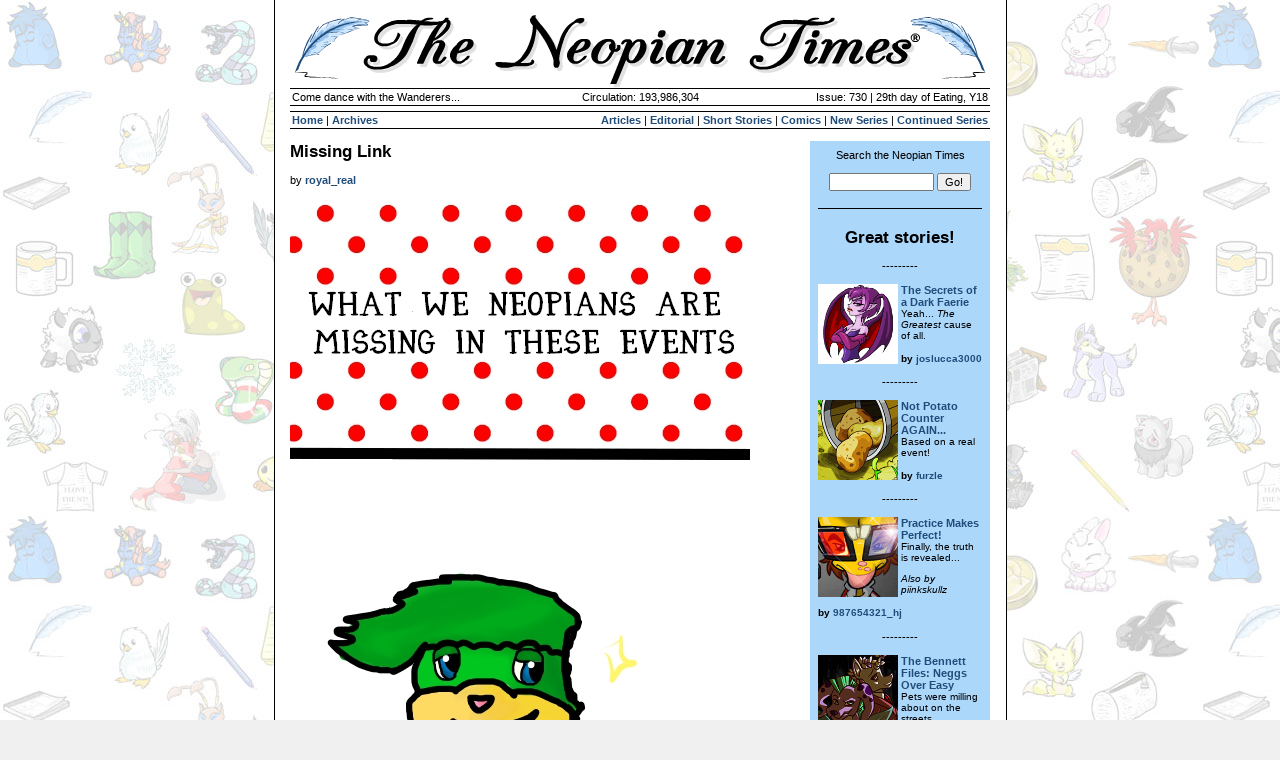

--- FILE ---
content_type: text/html; charset=UTF-8
request_url: https://www.neopets.com/ntimes/index.phtml?section=570452&week=730
body_size: 2674
content:

<HTML>
<HEAD>
	
<style type="text/css">
        .ntsf {
                font-size: 7.5pt;
        }


	BODY {
		background-color: #F0F0F0;
		background-image: url("//images.neopets.com/ntimes/en/page_backgrounds/default.jpg");
		font-family: Verdana, Arial, sans-serif;
		font-size: 8pt;
		color: #000000;
		margin: 0px;
	}
	
	TD, INPUT {
		font-family: Verdana, Arial, sans-serif;
		font-size: 8pt;
		color: #000000;
	}
	
	A {
		color: #214d7b;
		font-weight: bold;
		text-decoration: none;
	}
	
	FORM {
		padding: 0px;
		margin: 0px;
	}
	
	H1 {
		font-size: 13pt;
		font-weight: bold;
		padding: 0px;
		margin: 0px;
	}
	
	H2 {
		font-size: 12pt;
		font-weight: bold;
		padding: 0px;
		margin: 0px;
		border-bottom: 1px solid #000000;
	}
	
	H3 {
		font-size: 11pt;
		font-weight: bold;
		padding: 0px;
		margin: 0px;
	}
	
	
	
	/* Main Containers */
	.outer {
		width: 715px;
		background-color: #FFFFFF;
		padding: 8px;
		border-left: 1px solid #000000;
		border-right: 1px solid #000000;
	}
	
	.main {
		width: 700px;
		background-color: #FFFFFF;
	}
	
	.timesInfo {
		font-size: 8pt;
		font-family: Verdana, Arial, Helvetica, sans-serif;
	}
	
	.timesInfoBorder {
		border-top: 1px solid #000000;
		border-bottom: 1px solid #000000;
	}
	
	.pageHeader {
		width: 700px;
		height: 80px;
		background: url("//images.neopets.com/ntimes/en/headers/default.gif");
	}
	
	.content {
		text-align: left;
		background-color: #FFFFFF;
	}
	
	.article {
		font-size: 9pt;
	}
	
	.rightBar {
		background-color: #abd7fb;
		width: 180px;
background-image: url("//images.neopets.com/ntimes/en/side_backgrounds/default.gif");		background-repeat: no-repeat;
		background-attachment: scroll;
		background-position: right bottom;
	}
	
	.quote {
		padding: 5px;
		background-color: #d8edff;
	}

	.other-border {
      border-right: 1px solid #214d7b	}

	
	/* Random little styles */
	.footer {
		font-size: 7pt;
		text-align: center;
	}
	
	.darkBG {
		background-color: #abd7fb;
	}
	
	.lightBG {
		background-color: #d8edff;
	}
	
	.story_img {
		border: 1px solid #000000;
	};
</style>
	<TITLE>The Neopian Times - Neopia's fill-in-the-blank news source</TITLE>
</HEAD>

<BODY marginwidth="0" leftmargin="0" marginheight="0" topmargin="0" bottommargin="0">

<DIV align="center">
	<DIV class="outer">


<TABLE width="700" cellpadding="0" cellspacing="0" border="0">
	<TR>
		<TD align="right" class="pageHeader">&nbsp;</TD>
	</TR>
</TABLE>

<TABLE class="main" cellpadding="0" cellspacing="0" border="0">
	<!-- Top nav -->
	<TR>
		<TD>
			<TABLE width="100%" cellpadding="2" cellspacing="0" border="0" class="timesInfoBorder">
				<TR>
					<TD align="left" width="35%" class="timesInfo">Come dance with the Wanderers...</TD>
					<TD align="center" width="30%" class="timesInfo">Circulation: 193,986,304</TD>
					<TD align="right" width="35%" class="timesInfo">Issue: 730 | 29th day of Eating, Y18</STRONG></TD>
				</TR>
			</TABLE>

			<TABLE width="100%" cellpadding="2" cellspacing="0" border="0">
				<TR>
					<TD><IMG src="//images.neopets.com/nt/spacer.gif" width="1" height="1" alt="" border="0"></TD>
				</TR>
			</TABLE>

			<TABLE width="100%" cellpadding="2" cellspacing="0" border="0" class="timesInfoBorder">
				<TR>
					<TD align="left" class="timesInfo"><A href="/ntimes/index.phtml?week=730">Home</A> | <A href="/ntimes/index.phtml?section=archives&week=730">Archives</A></TD>
					<TD align="right" class="timesInfo">
						<A href="/ntimes/index.phtml?section=articles&week=730">Articles</A> |
						<A href="/ntimes/index.phtml?section=editorial&week=730">Editorial</A> |
						<A href="/ntimes/index.phtml?section=shorts&week=730">Short Stories</A> |
						<A href="/ntimes/index.phtml?section=comics&week=730">Comics</A> |
						<A href="/ntimes/index.phtml?section=series&week=730">New Series</A> |
						<A href="/ntimes/index.phtml?section=cont&week=730">Continued Series</A>
					</TD>
				</TR>
			</TABLE>
		</TD>
	</TR>

	<TR>
		<TD>&nbsp;</TD>
	</TR>

	<!-- Content -->
	<TR>
		<TD>
			<TABLE width="100%" cellpadding="0" cellspacing="0" border="0">
				<TR>
					<!-- content -->
					<TD class="content" valign="top">
<H1>Missing Link</H1><BR>by <A href="//www.neopets.com/ntimes/index.phtml?issue=730&section=search&keywords=royal_real">royal_real</A></I><BR><BR>
<IMG src="//images.neopets.com/ntimes/comics/en/570452.jpg">
					 
					</TD>					<TD width="8">&nbsp;</TD>

					<!-- right bar -->
					<TD class="rightBar" valign="top" align="center">
						<TABLE width="100%" cellpadding="8" cellspacing="0" border="0">
							<TR><TD>
								<DIV align="center">
									Search the Neopian Times
									<BR><BR>
									<FORM action="/ntimes/index.phtml" method="post">
										<INPUT type="hidden" name="section" value="search">
										<INPUT type="text" name="keywords" size="15"> <INPUT type="submit" value="Go!">
									</FORM>
								</DIV>

								<BR>
								<HR noshade size="1" color="#000000">
								<BR>
<CENTER><H1>Great stories!</H1></CENTER><BR><DIV align="center">---------</DIV><BR><TABLE cellpadding="0" cellspacing="0" border="0"><TR><TD><A href="/ntimes/index.phtml?section=570453&week=730"><IMG border="0" src="//images.neopets.com/art/faeries/dark12.gif" height="80" width="80" align="left"></A><A href="/ntimes/index.phtml?section=570453&week=730"><B>The Secrets of a Dark Faerie</B></A><BR><FONT class="ntsf">Yeah... <i>The Greatest</i> cause of all.
</FONT><BR><BR><FONT class="ntsf"><B>by </B></FONT><A href="//www.neopets.com/randomfriend.phtml?user=joslucca3000" target="newpage"><FONT class="ntsf"><B> joslucca3000</B></A></FONT></TD></TR></TABLE><BR><DIV align="center">---------</DIV><BR><TABLE cellpadding="0" cellspacing="0" border="0"><TR><TD><A href="/ntimes/index.phtml?section=570475&week=730"><IMG border="0" src="//images.neopets.com/nt/ntimages/313_potatoes.gif" height="80" width="80" align="left"></A><A href="/ntimes/index.phtml?section=570475&week=730"><B>Not Potato Counter AGAIN...</B></A><BR><FONT class="ntsf">Based on a real event!</FONT><BR><BR><FONT class="ntsf"><B>by </B></FONT><A href="//www.neopets.com/randomfriend.phtml?user=furzle" target="newpage"><FONT class="ntsf"><B> furzle</B></A></FONT></TD></TR></TABLE><BR><DIV align="center">---------</DIV><BR><TABLE cellpadding="0" cellspacing="0" border="0"><TR><TD><A href="/ntimes/index.phtml?section=570455&week=730"><IMG border="0" src="//images.neopets.com/nt/ntimages/432_aaa_glare.gif" height="80" width="80" align="left"></A><A href="/ntimes/index.phtml?section=570455&week=730"><B>Practice Makes Perfect!</B></A><BR><FONT class="ntsf">Finally, the truth is revealed...<p><i>Also by piinkskullz</i></FONT><BR><BR><FONT class="ntsf"><B>by </B></FONT><A href="//www.neopets.com/randomfriend.phtml?user=987654321_hj" target="newpage"><FONT class="ntsf"><B> 987654321_hj</B></A></FONT></TD></TR></TABLE><BR><DIV align="center">---------</DIV><BR><TABLE cellpadding="0" cellspacing="0" border="0"><TR><TD><A href="/ntimes/index.phtml?section=570370&week=730"><IMG border="0" src="//images.neopets.com/nt/images/bennettfiles.gif" height="80" width="80" align="left"></A><A href="/ntimes/index.phtml?section=570370&week=730"><B>The Bennett Files: Neggs Over Easy</B></A><BR><FONT class="ntsf">Pets were milling about on the streets, anticipating the announcement signaling the start of the hunt. One Woodland Uni decided to stay inside, however, choosing instead to focus on a few odd experiments. His name was Bennett, and as a detective, he reasoned that he had better things to do than to search for brightly-colored Neggs like a hyperactive child.<p><i>Also by phoenix_through_fire</i></FONT><BR><BR><FONT class="ntsf"><B>by </B></FONT><A href="//www.neopets.com/randomfriend.phtml?user=amarettoball" target="newpage"><FONT class="ntsf"><B> amarettoball</B></A></FONT></TD></TR></TABLE>
<BR><HR noshade size="1" color="#000000"><BR>

<TABLE cellpadding="4" cellspacing="0" border="0">
	<TR>
		<TD><A href="//www.neopets.com/ntimes_submission.phtml"><IMG src="//images.neopets.com/ntimes/submit.gif" width="79" height="92" alt="" border="0"></A></TD>
		<TD valign="middle">Submit your stories, articles, and comics using the new <A href="//www.neopets.com/ntimes_submission.phtml">submission form.</A></TD>
	</TR>
</TABLE>
								<BR>
							</TD></TR>
						</TABLE>
					</TD>
				</TR>
			</TABLE>
			<HR noshade size="1">
<br>
<div class="footer">
	
	<a href="//www.neopets.com"><img src="//images.neopets.com/ntimes/neopets_logo.gif" width="99" height="28" alt="Neopets.com" border="0"></a>
	
	<br><br>
	
	NEOPETS, characters, logos, names and all related indicia are trademarks of <a href="/aboutus.phtml">Neopets, Inc.,</a> &copy; 1999-2026.<br>&reg; denotes Reg. US Pat. & TM Office.  All rights reserved.<br>
	
	<a href='/privacy.phtml'>Privacy Policy</a> |
	<a href='/safetytips.phtml'>Safety Tips</a> |
	<a href='/contact.phtml'>Contact Us</a> |
	<a href='/aboutus.phtml'>About Us</a> |
	<a href='/presskit_form.phtml'>Press Kit</a>
	
	<script language="JavaScript">
	<!--
		var version=parseInt(navigator.appVersion)
		var isIE=navigator.appVersion.indexOf("MSIE")>0
		var isIE4=isIE&&version>=4  
		if (isIE4) { document.write(' | <a href="javascript:window.external.AddFavorite(document.location,document.title)"><font class=smallfont>Bookmark Us</a>');}
	// -->
	</script>
	
	<br>
	
	Use of this site signifies your acceptance of the <a href='/terms.phtml'>Terms and Conditions</a>.
</div>
			<BR>
		</TD>
	</TR>
</TABLE>
</DIV>
</DIV>

